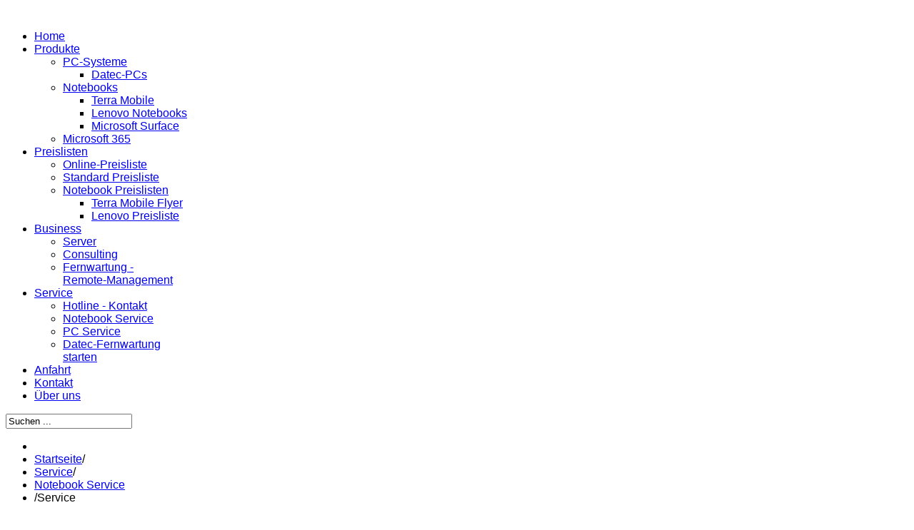

--- FILE ---
content_type: text/html; charset=utf-8
request_url: http://datec-computer.de/index.php/service/notebook-service/29-service
body_size: 43545
content:
<!DOCTYPE html>
<!--[if lt IE 7]>      <html prefix="og: http://ogp.me/ns#" class="no-js lt-ie9 lt-ie8 lt-ie7"  lang="de-de"> <![endif]-->
<!--[if IE 7]>         <html prefix="og: http://ogp.me/ns#" class="no-js lt-ie9 lt-ie8"  lang="de-de"> <![endif]-->
<!--[if IE 8]>         <html prefix="og: http://ogp.me/ns#" class="no-js lt-ie9"  lang="de-de"> <![endif]-->
<!--[if gt IE 8]><!--> <html prefix="og: http://ogp.me/ns#" class="no-js" lang="de-de"> <!--<![endif]-->
    <head>
        <meta http-equiv="X-UA-Compatible" content="IE=edge,chrome=1">
        <base href="http://datec-computer.de/index.php/service/notebook-service/29-service" />
	<meta http-equiv="content-type" content="text/html; charset=utf-8" />
	<meta name="viewport" content="width=device-width, initial-scale=1.0" />
	<meta name="generator" content="Joomla! - Open Source Content Management" />
	<title>Service</title>
	<link href="/index.php/service/notebook-service/29-service?format=feed&amp;type=rss" rel="alternate" type="application/rss+xml" title="RSS 2.0" />
	<link href="/index.php/service/notebook-service/29-service?format=feed&amp;type=atom" rel="alternate" type="application/atom+xml" title="Atom 1.0" />
	<link href="/templates/shaper_radon/favicon.ico" rel="shortcut icon" type="image/vnd.microsoft.icon" />
	<link href="http://datec-computer.de/index.php/component/search/?Itemid=1&amp;id=29&amp;format=opensearch" rel="search" title="Suchen Datec AG" type="application/opensearchdescription+xml" />
	<link href="/index.php?option=com_ajax&plugin=arktypography&format=json" rel="stylesheet" type="text/css" />
	<link href="https://cdnjs.cloudflare.com/ajax/libs/simple-line-icons/2.4.1/css/simple-line-icons.min.css" rel="stylesheet" type="text/css" />
	<link href="/templates/shaper_radon/css/k2.css?v=2.11.20230406" rel="stylesheet" type="text/css" />
	<link href="/templates/shaper_radon/css/bootstrap.min.css" rel="stylesheet" type="text/css" />
	<link href="/templates/shaper_radon/css/bootstrap-responsive.min.css" rel="stylesheet" type="text/css" />
	<link href="/plugins/system/helix/css/font-awesome.css" rel="stylesheet" type="text/css" />
	<link href="//fonts.googleapis.com/css?family=Arial:300,400,500,700,800" rel="stylesheet" type="text/css" />
	<link href="/templates/shaper_radon/css/mobile-menu.css" rel="stylesheet" type="text/css" />
	<link href="/templates/shaper_radon/css/template.css" rel="stylesheet" type="text/css" />
	<link href="/templates/shaper_radon/css/presets/preset1.css" rel="stylesheet" type="text/css" />
	<link href="http://datec-computer.de/media/editors/arkeditor/css/squeezebox.css" rel="stylesheet" type="text/css" />
	<link href="/modules/mod_sp_smart_slider/tmpl/nivo_slider/themes/default/default.css" rel="stylesheet" type="text/css" />
	<link href="/modules/mod_sp_smart_slider/tmpl/nivo_slider/nivo-slider.css" rel="stylesheet" type="text/css" />
	<style type="text/css">
.container{max-width:1170px}body, p{font-family:'Arial';}h1,h2,h3,h4,h5{font-family:'Arial';}
#sp-main-body-wrapper{background: rgba(246, 180, 74, 0) !important; padding: 30px 0 !important; }

	</style>
	<script src="/media/jui/js/jquery.min.js?d69ce8b2a5c7ef8a323f140b8dc2aabc" type="text/javascript"></script>
	<script src="/media/jui/js/jquery-noconflict.js?d69ce8b2a5c7ef8a323f140b8dc2aabc" type="text/javascript"></script>
	<script src="/media/jui/js/jquery-migrate.min.js?d69ce8b2a5c7ef8a323f140b8dc2aabc" type="text/javascript"></script>
	<script src="/media/k2/assets/js/k2.frontend.js?v=2.11.20230406&sitepath=/" type="text/javascript"></script>
	<script src="/media/system/js/caption.js?d69ce8b2a5c7ef8a323f140b8dc2aabc" type="text/javascript"></script>
	<script src="/media/jui/js/bootstrap.min.js?d69ce8b2a5c7ef8a323f140b8dc2aabc" type="text/javascript"></script>
	<script src="/plugins/system/helix/js/jquery-noconflict.js" type="text/javascript"></script>
	<script src="/plugins/system/helix/js/modernizr-2.6.2.min.js" type="text/javascript"></script>
	<script src="/plugins/system/helix/js/helix.core.js" type="text/javascript"></script>
	<script src="/plugins/system/helix/js/menu.js" type="text/javascript"></script>
	<script src="http://datec-computer.de/media/editors/arkeditor/js/jquery.easing.min.js" type="text/javascript"></script>
	<script src="http://datec-computer.de/media/editors/arkeditor/js/squeezebox.js" type="text/javascript"></script>
	<script src="/modules/mod_sp_smart_slider/tmpl/nivo_slider/jquery.nivo.slider.pack.js" type="text/javascript"></script>
	<script src="/templates/shaper_radon/js/main.js" type="text/javascript"></script>
	<script type="text/javascript">
jQuery(window).on('load',  function() {
				new JCaption('img.caption');
			});spnoConflict(function($){

					function mainmenu() {
						$('.sp-menu').spmenu({
							startLevel: 0,
							direction: 'ltr',
							initOffset: {
								x: 0,
								y: 15
							},
							subOffset: {
								x: 0,
								y: 0
							},
							center: 0
						});
			}

			mainmenu();

			$(window).on('resize',function(){
				mainmenu();
			});


			});(function()
				{
					if(typeof jQuery == 'undefined')
						return;
					
					jQuery(function($)
					{
						if($.fn.squeezeBox)
						{
							$( 'a.modal' ).squeezeBox({ parse: 'rel' });
				
							$( 'img.modal' ).each( function( i, el )
							{
								$(el).squeezeBox({
									handler: 'image',
									url: $( el ).attr( 'src' )
								});
							})
						}
						else if(typeof(SqueezeBox) !== 'undefined')
						{
							$( 'img.modal' ).each( function( i, el )
							{
								SqueezeBox.assign( el, 
								{
									handler: 'image',
									url: $( el ).attr( 'src' )
								});
							});
						}
						
						function jModalClose() 
						{
							if(typeof(SqueezeBox) == 'object')
								SqueezeBox.close();
							else
								ARK.squeezeBox.close();
						}
					
					});
				})();
        
        jQuery(document).ready(function($) {
        $('#sp-slider-129').nivoSlider({
        effect: 'fold', // Specify sets like: 'fold,fade,sliceDown'
        slices: 60, // For slice animations
        boxCols: 16, // For box animations
        boxRows: 4, // For box animations
        animSpeed: 30000, // Slide transition speed
        pauseTime: 4000, // How long each slide will show
        startSlide: 0, // Set starting Slide (0 index)
        directionNav: false, // Next & Prev navigation
        controlNav: false, // 1,2,3... navigation
        controlNavThumbs: false, // Use thumbnails for Control Nav
        pauseOnHover: false, // Stop animation while hovering
        manualAdvance: false, // Force manual transitions
        prevText: 'Prev', // Prev directionNav text
        nextText: 'Next', // Next directionNav text
        randomStart: true, // Start on a random slide
        });
        });

        
	</script>

            
</head>
    <body  class="category subpage  ltr preset1 menu-notebook-service responsive bg hfeed clearfix">
		<div class="body-innerwrapper">
        <!--[if lt IE 8]>
        <div class="chromeframe alert alert-danger" style="text-align:center">You are using an <strong>outdated</strong> browser. Please <a target="_blank" href="http://browsehappy.com/">upgrade your browser</a> or <a target="_blank" href="http://www.google.com/chromeframe/?redirect=true">activate Google Chrome Frame</a> to improve your experience.</div>
        <![endif]-->
        <header id="sp-header-wrapper" 
                class=" "><div class="row-fluid" id="header">
<div id="sp-logo" class="span3"><div class="logo-wrapper"><a href="/"><img alt="" class="image-logo" src="/images/Datec-Logo.png" /></a></div></div>

<div id="sp-menu" class="span9">	


			<div id="sp-main-menu" class="visible-desktop">
				<ul class="sp-menu level-0"><li class="menu-item first"><a href="http://datec-computer.de/" class="menu-item first" ><span class="menu"><span class="menu-title">Home</span></span></a></li><li class="menu-item parent "><a href="#" class="menu-item parent " ><span class="menu"><span class="menu-title">Produkte</span></span></a><div class="sp-submenu"><div class="sp-submenu-wrap"><div class="sp-submenu-inner clearfix" style="width: 200px;"><div class="megacol col1 first" style="width: 200px;"><ul class="sp-menu level-1"><li class="menu-item first parent "><a href="#" class="menu-item first parent " ><span class="menu"><span class="menu-title">PC-Systeme</span></span></a><div class="sp-submenu"><div class="sp-submenu-wrap"><div class="sp-submenu-inner clearfix" style="width: 200px;"><div class="megacol col1 first" style="width: 200px;"><ul class="sp-menu level-2"><li class="menu-item first"><a href="/index.php/produkte/pc-systeme/datec-pcs" class="menu-item first" ><span class="menu"><span class="menu-title">Datec-PCs</span></span></a></li></ul></div></div></div></div></li><li class="menu-item parent "><a href="#" class="menu-item parent " ><span class="menu"><span class="menu-title">Notebooks</span></span></a><div class="sp-submenu"><div class="sp-submenu-wrap"><div class="sp-submenu-inner clearfix" style="width: 200px;"><div class="megacol col1 first" style="width: 200px;"><ul class="sp-menu level-2"><li class="menu-item first"><a href="/index.php/produkte/2016-04-15-13-59-08/terra-mobile" class="menu-item first" ><span class="menu"><span class="menu-title">Terra Mobile</span></span></a></li><li class="menu-item"><a href="/index.php/produkte/2016-04-15-13-59-08/lenovo-notebooks" class="menu-item" ><span class="menu"><span class="menu-title">Lenovo Notebooks</span></span></a></li><li class="menu-item last"><a href="/index.php/produkte/2016-04-15-13-59-08/microsoft-surface" class="menu-item last" ><span class="menu"><span class="menu-title">Microsoft Surface</span></span></a></li></ul></div></div></div></div></li><li class="menu-item last"><a href="/index.php/produkte/microsoft-365" class="menu-item last" ><span class="menu"><span class="menu-title">Microsoft 365</span></span></a></li></ul></div></div></div></div></li><li class="menu-item parent "><a href="#" class="menu-item parent " ><span class="menu"><span class="menu-title">Preislisten</span></span></a><div class="sp-submenu"><div class="sp-submenu-wrap"><div class="sp-submenu-inner clearfix" style="width: 200px;"><div class="megacol col1 first" style="width: 200px;"><ul class="sp-menu level-1"><li class="menu-item first"><a href="/index.php/preislisten/onlinepreisliste" class="menu-item first" ><span class="menu"><span class="menu-title">Online-Preisliste</span></span></a></li><li class="menu-item"><a href="/images/pdf/preislisten/artikel.pdf" target="_blank" class="menu-item" ><span class="menu"><span class="menu-title">Standard Preisliste</span></span></a></li><li class="menu-item last parent "><a href="#" class="menu-item last parent " ><span class="menu"><span class="menu-title">Notebook Preislisten</span></span></a><div class="sp-submenu"><div class="sp-submenu-wrap"><div class="sp-submenu-inner clearfix" style="width: 200px;"><div class="megacol col1 first" style="width: 200px;"><ul class="sp-menu level-2"><li class="menu-item first"><a href="/images/pdf/preislisten/Terra Mobile 1516U-1610R.pdf" target="_blank" class="menu-item first" ><span class="menu"><span class="menu-title">Terra Mobile Flyer</span></span></a></li><li class="menu-item last"><a href="/images/pdf/preislisten/Notebooks_Lenovo.pdf" target="_blank" class="menu-item last" ><span class="menu"><span class="menu-title">Lenovo Preisliste</span></span></a></li></ul></div></div></div></div></li></ul></div></div></div></div></li><li class="menu-item parent "><a href="#" class="menu-item parent " ><span class="menu"><span class="menu-title">Business</span></span></a><div class="sp-submenu"><div class="sp-submenu-wrap"><div class="sp-submenu-inner clearfix" style="width: 200px;"><div class="megacol col1 first" style="width: 200px;"><ul class="sp-menu level-1"><li class="menu-item first"><a href="/index.php/business/server" class="menu-item first" ><span class="menu"><span class="menu-title">Server</span></span></a></li><li class="menu-item"><a href="/index.php/business/consulting" class="menu-item" ><span class="menu"><span class="menu-title">Consulting</span></span></a></li><li class="menu-item last"><a href="/index.php/business/fernwartung-remote-management" class="menu-item last" ><span class="menu"><span class="menu-title">Fernwartung - Remote-Management</span></span></a></li></ul></div></div></div></div></li><li class="menu-item active parent "><a href="#" class="menu-item active parent " ><span class="menu"><span class="menu-title">Service</span></span></a><div class="sp-submenu"><div class="sp-submenu-wrap"><div class="sp-submenu-inner clearfix" style="width: 200px;"><div class="megacol col1 first" style="width: 200px;"><ul class="sp-menu level-1"><li class="menu-item first"><a href="/index.php/service/hotline-kontakt" class="menu-item first" ><span class="menu"><span class="menu-title">Hotline - Kontakt</span></span></a></li><li class="menu-item active"><a href="/index.php/service/notebook-service" class="menu-item active" ><span class="menu"><span class="menu-title">Notebook Service</span></span></a></li><li class="menu-item"><a href="/index.php/service/pc-service" class="menu-item" ><span class="menu"><span class="menu-title">PC Service</span></span></a></li><li class="menu-item last"><a href="https://startcontrol.com/Datec" target="_blank" class="menu-item last" ><span class="menu"><span class="menu-title">Datec-Fernwartung starten</span></span></a></li></ul></div></div></div></div></li><li class="menu-item"><a href="/index.php/anfahrt" class="menu-item" ><span class="menu"><span class="menu-title">Anfahrt</span></span></a></li><li class="menu-item"><a href="/index.php/kontakt" class="menu-item" ><span class="menu"><span class="menu-title">Kontakt</span></span></a></li><li class="menu-item last"><a href="/index.php/ueber-uns" class="menu-item last" ><span class="menu"><span class="menu-title">Über uns</span></span></a></li></ul>        
			</div>  				
			</div>
</div></header><section id="sp-search-wrapper" 
                class=" "><div class="row-fluid" id="search">
<div id="sp-search" class="span12"><form action="/index.php/service/notebook-service" method="post">
	<div class="searchradon_search">
		<div class="search_wrapper"><div class="radon_search_input span9"><input name="searchword" id="mod-search-searchword" maxlength="200"  class="inputboxradon_search" type="text" size="20" value="Suchen ..."  onblur="if (this.value=='') this.value='Suchen ...';" onfocus="if (this.value=='Suchen ...') this.value='';" /></div><div class="icon-remove-wrapper span3"><i id="search_close" class="icon-remove"></i></div></div>	<input type="hidden" name="task" value="search" />
	<input type="hidden" name="option" value="com_search" />
	<input type="hidden" name="Itemid" value="1" />
	</div>
</form>

</div>
</div></section><section id="sp-subheader-wrapper" 
                class=" "><div class="container"><div class="row-fluid" id="subheader">
<div id="sp-breadcrumb" class="span12">
<ul class="breadcrumb ">
<li class="active"><span class="divider"><i class="icon-map-marker hasTooltip" title="Aktuelle Seite: "></i></span></li><li><a href="/index.php" class="pathway">Startseite</a><span class="divider">/</span></li><li><a href="#" class="pathway">Service</a><span class="divider">/</span></li><li><a href="/index.php/service/notebook-service" class="pathway">Notebook Service</a></li><li><span class="divider">/</span><span>Service</span></li></ul>
</div>
</div></div></section><section id="sp-main-body-wrapper" 
                class=" "><div class="container"><div class="row-fluid" id="main-body">
<div id="sp-component-area" class="span12"><section id="sp-component-wrapper"><div id="sp-component"><div id="system-message-container">
	</div>
<div class="blog" itemscope itemtype="https://schema.org/Blog">
	
		
	
	
	
				<div class="items-leading clearfix">
							<div class="leading-0"
					itemprop="blogPost" itemscope itemtype="https://schema.org/BlogPosting">
					

	
<div class="icons">
	
					<div class="btn-group pull-right">
				<button class="btn dropdown-toggle" type="button" id="dropdownMenuButton-84" aria-label="Benutzerwerkzeuge"
				data-toggle="dropdown" aria-haspopup="true" aria-expanded="false">
					<span class="icon-cog" aria-hidden="true"></span>
					<span class="caret" aria-hidden="true"></span>
				</button>
								<ul class="dropdown-menu" aria-labelledby="dropdownMenuButton-84">
											<li class="print-icon"> <a href="/index.php/service/pc-service?tmpl=component&amp;print=1" title="Eintrag ausdrucken < PC-Service >" onclick="window.open(this.href,'win2','status=no,toolbar=no,scrollbars=yes,titlebar=no,menubar=no,resizable=yes,width=640,height=480,directories=no,location=no'); return false;" rel="nofollow">	Drucken</a> </li>
																<li class="email-icon"> <a href="/index.php/component/mailto/?tmpl=component&amp;template=shaper_radon&amp;link=a77c167ac561ae5d2d1b76384cee9c6ae4d4d477" title="Link einem Freund via E-Mail senden" onclick="window.open(this.href,'win2','width=400,height=450,menubar=yes,resizable=yes'); return false;" rel="nofollow">	E-Mail</a> </li>
														</ul>
			</div>
		
	</div>


			<dl class="article-info muted">

		
			<dt class="article-info-term">
									Details							</dt>

			
			
										<dd class="category-name">
																		Kategorie: <a href="/index.php/service/notebook-service/29-service" itemprop="genre">Service</a>							</dd>			
			
			
		
					
			
						</dl>


		

<p style="text-align: center;"><img alt="" height="81" src="/images/stories/Datec%20Logo%20ProfessionalBusiness%20grau.jpg" width="300" /></p>

<p>&nbsp;</p>

<table align="center" border="0" cellpadding="5" cellspacing="1">
	<tbody>
		<tr>
			<td style="vertical-align: top; width: 55%;">
			<p>Wir helfen Ihnen rund um Ihren PC.</p>

			<ul>
				<li>Speicheraufr&uuml;stung</li>
				<li>Festplattenaufr&uuml;stung</li>
				<li>Umbau auf SSD</li>
				<li>Virenentfernung</li>
				<li>Windows Updates</li>
				<li>BIOS Updates</li>
				<li>Backup</li>
				<li>Reinigung</li>
				<li>Austausch von
				<ul>
					<li>Netzteil</li>
					<li>Mainboard</li>
					<li>CPU</li>
					<li>Festplatte / SSD / Speicher</li>
					<li>Laufwerken</li>
					<li>L&uuml;fter</li>
					<li>Grafikkarte</li>
				</ul>
				</li>
				<li>Kostenvoranschlag</li>
				<li>Fehleranalyse</li>
			</ul>
			</td>
			<td style="vertical-align: middle; width: 41%;"><img alt="" height="233" src="/images/stories/Rechnerservice4.jpg" width="300" /></td>
		</tr>
	</tbody>
</table>

<p>&nbsp;</p>

<table align="center" border="1" cellpadding="1" cellspacing="1">
	<tbody>
		<tr>
			<td>
			<h3 style="text-align: center;">Unsere <img align="absBottom" alt="" border="0" height="39" src="https://www.datec.de/images/stories/terra-logo%20185px%281%29.jpg" width="133" /> Business PCs sind inklusive</h3>

			<h3 style="text-align: center;">36 Monate Vor-Ort Service und <a href="/index.php/service/notebook-service/29-service/98-terra-medieneinbehalt" title="">Medieneinbehalt!&nbsp;</a></h3>
			</td>
			<td><a href="/index.php/service/notebook-service/29-service/98-terra-medieneinbehalt" title=""><img alt="" height="91" src="/images/Terra_Medieneinbehalt_exklusiv.jpg" width="100" /></a></td>
		</tr>
	</tbody>
</table>

<h3 style="text-align: center;">&nbsp;</h3>

<div style="text-align: center;">Ihre Ansprechparter unter 0241 - 88960-70 oder <span id="cloak62b22d5a4ffd0279b6cb7ea6a04d5bf3">Diese E-Mail-Adresse ist vor Spambots geschützt! Zur Anzeige muss JavaScript eingeschaltet sein!</span><script type='text/javascript'>
				document.getElementById('cloak62b22d5a4ffd0279b6cb7ea6a04d5bf3').innerHTML = '';
				var prefix = '&#109;a' + 'i&#108;' + '&#116;o';
				var path = 'hr' + 'ef' + '=';
				var addy62b22d5a4ffd0279b6cb7ea6a04d5bf3 = 's&#117;pp&#111;rt' + '&#64;';
				addy62b22d5a4ffd0279b6cb7ea6a04d5bf3 = addy62b22d5a4ffd0279b6cb7ea6a04d5bf3 + 'd&#97;t&#101;c' + '&#46;' + 'd&#101;';
				var addy_text62b22d5a4ffd0279b6cb7ea6a04d5bf3 = 's&#117;pp&#111;rt' + '&#64;' + 'd&#97;t&#101;c' + '&#46;' + 'd&#101;';document.getElementById('cloak62b22d5a4ffd0279b6cb7ea6a04d5bf3').innerHTML += '<a ' + path + '\'' + prefix + ':' + addy62b22d5a4ffd0279b6cb7ea6a04d5bf3 + '\'>'+addy_text62b22d5a4ffd0279b6cb7ea6a04d5bf3+'<\/a>';
		</script>:<br />
&nbsp;</div>

<table align="center" border="0" cellpadding="2" cellspacing="1" height="84" width="421">
	<tbody>
		<tr>
			<td style="width: 34%;">Volker Spinnraths&nbsp;&nbsp;</td>
			<td style="width: 62%;"><span id="cloak945d3d07cc7072661bae50c2f0addb6d">Diese E-Mail-Adresse ist vor Spambots geschützt! Zur Anzeige muss JavaScript eingeschaltet sein!</span><script type='text/javascript'>
				document.getElementById('cloak945d3d07cc7072661bae50c2f0addb6d').innerHTML = '';
				var prefix = '&#109;a' + 'i&#108;' + '&#116;o';
				var path = 'hr' + 'ef' + '=';
				var addy945d3d07cc7072661bae50c2f0addb6d = 'v&#111;lk&#101;r.sp&#105;nnr&#97;ths' + '&#64;';
				addy945d3d07cc7072661bae50c2f0addb6d = addy945d3d07cc7072661bae50c2f0addb6d + 'd&#97;t&#101;c' + '&#46;' + 'd&#101;';
				var addy_text945d3d07cc7072661bae50c2f0addb6d = '&nbsp;&nbsp; v&#111;lk&#101;r.sp&#105;nnr&#97;ths@d&#97;t&#101;c.d&#101;';document.getElementById('cloak945d3d07cc7072661bae50c2f0addb6d').innerHTML += '<a ' + path + '\'' + prefix + ':' + addy945d3d07cc7072661bae50c2f0addb6d + '\' title="">'+addy_text945d3d07cc7072661bae50c2f0addb6d+'<\/a>';
		</script></td>
		</tr>
		<tr>
			<td style="width: 34%;">Andreas Pohl</td>
			<td style="width: 63%;"><span id="cloak98446a33127f48d38f6e40a32da2500b">Diese E-Mail-Adresse ist vor Spambots geschützt! Zur Anzeige muss JavaScript eingeschaltet sein!</span><script type='text/javascript'>
				document.getElementById('cloak98446a33127f48d38f6e40a32da2500b').innerHTML = '';
				var prefix = '&#109;a' + 'i&#108;' + '&#116;o';
				var path = 'hr' + 'ef' + '=';
				var addy98446a33127f48d38f6e40a32da2500b = '&#97;ndr&#101;&#97;s.p&#111;hl' + '&#64;';
				addy98446a33127f48d38f6e40a32da2500b = addy98446a33127f48d38f6e40a32da2500b + 'd&#97;t&#101;c' + '&#46;' + 'd&#101;';
				var addy_text98446a33127f48d38f6e40a32da2500b = '&nbsp;&nbsp; &#97;ndr&#101;&#97;s.p&#111;hl@d&#97;t&#101;c.d&#101;';document.getElementById('cloak98446a33127f48d38f6e40a32da2500b').innerHTML += '<a ' + path + '\'' + prefix + ':' + addy98446a33127f48d38f6e40a32da2500b + '\' title="">'+addy_text98446a33127f48d38f6e40a32da2500b+'<\/a>';
		</script></td>
		</tr>
	</tbody>
</table>




				</div>
									</div><!-- end items-leading -->
	
	
																	<div class="items-row cols-2 row-0 row-fluid clearfix">
						<div class="span6">
				<div class="item column-1"
					itemprop="blogPost" itemscope itemtype="https://schema.org/BlogPosting">
					

	
<div class="icons">
	
					<div class="btn-group pull-right">
				<button class="btn dropdown-toggle" type="button" id="dropdownMenuButton-98" aria-label="Benutzerwerkzeuge"
				data-toggle="dropdown" aria-haspopup="true" aria-expanded="false">
					<span class="icon-cog" aria-hidden="true"></span>
					<span class="caret" aria-hidden="true"></span>
				</button>
								<ul class="dropdown-menu" aria-labelledby="dropdownMenuButton-98">
											<li class="print-icon"> <a href="/index.php/service/notebook-service/29-service/98-terra-medieneinbehalt?tmpl=component&amp;print=1" title="Eintrag ausdrucken < Terra Medieneinbehalt >" onclick="window.open(this.href,'win2','status=no,toolbar=no,scrollbars=yes,titlebar=no,menubar=no,resizable=yes,width=640,height=480,directories=no,location=no'); return false;" rel="nofollow">	Drucken</a> </li>
																<li class="email-icon"> <a href="/index.php/component/mailto/?tmpl=component&amp;template=shaper_radon&amp;link=26ca91690649422cbbf2deb315c43749a6446578" title="Link einem Freund via E-Mail senden" onclick="window.open(this.href,'win2','width=400,height=450,menubar=yes,resizable=yes'); return false;" rel="nofollow">	E-Mail</a> </li>
														</ul>
			</div>
		
	</div>


			<dl class="article-info muted">

		
			<dt class="article-info-term">
									Details							</dt>

			
			
										<dd class="category-name">
																		Kategorie: <a href="/index.php/service/notebook-service/29-service" itemprop="genre">Service</a>							</dd>			
			
			
		
					
			
						</dl>


		

<p style="text-align: center;"><img alt="" height="81" src="/images/stories/Datec%20Logo%20ProfessionalBusiness%20grau.jpg" width="300" /></p>

<p style="text-align: center;"><strong>Bei uns erhalten Sie die Terra Business PCs mit einer 36 Monate Vor-Ort Garantie.</strong></p>

<p><strong>Kostenlos inbegriffen ist darin der TERRA Medieneinbehalt.&nbsp;&nbsp;&nbsp;&nbsp;&nbsp;&nbsp;&nbsp;&nbsp; </strong><img alt="" height="129" src="/images/Terra_Medieneinbehalt.jpg" width="150" /></p>

<p style="text-align: justify;"><strong>TERRA Medieneinbehalt ist eine besondere Serviceleistung zum Datenschutz:</strong> Sollte Ihre Festplatte oder SSD einmal im Rahmen des TERRA Vor-Ort-Service getauscht werden müssen, ist die alte defekte Festplatte oder SSD vielleicht eine Gefahr für Ihren Datenschutz. Mit dem TERRA Medieneinbehalt können Sie diese Gefahr sicher ausschalten. Als TERRA Servicepartner werden wir die alte Festplatte oder SSD unbrauchbar machen und Ihnen dann den alten Datenträger übergeben. Sie müssen lediglich den Erhalt bestätigen.</p>

<p style="text-align: justify;">Es entstehen keine Kosten. Die Festplatte oder SSD verlässt Ihr Haus nicht. Diese Leistung ist angesichts der aktuellen Datenschutzanforderungen alternativlos. Danach liegt es an Ihnen, ob Sie weitere Schritte unternehmen wollen, wenn Ihnen das noch nicht weit genug geht. Hier gibt es viele Angebote bis hin zum Schreddern zu millimetergroßen Körnchen.</p>

<p style="text-align: justify;">&nbsp;</p>

<div style="text-align: center;">Ihre Ansprechparter unter 0241 - 88960-70 oder <span id="cloakf7867e352421c59fc71c58a6c0edce0b">Diese E-Mail-Adresse ist vor Spambots geschützt! Zur Anzeige muss JavaScript eingeschaltet sein!</span><script type='text/javascript'>
				document.getElementById('cloakf7867e352421c59fc71c58a6c0edce0b').innerHTML = '';
				var prefix = '&#109;a' + 'i&#108;' + '&#116;o';
				var path = 'hr' + 'ef' + '=';
				var addyf7867e352421c59fc71c58a6c0edce0b = 's&#117;pp&#111;rt' + '&#64;';
				addyf7867e352421c59fc71c58a6c0edce0b = addyf7867e352421c59fc71c58a6c0edce0b + 'd&#97;t&#101;c' + '&#46;' + 'd&#101;';
				var addy_textf7867e352421c59fc71c58a6c0edce0b = 's&#117;pp&#111;rt' + '&#64;' + 'd&#97;t&#101;c' + '&#46;' + 'd&#101;';document.getElementById('cloakf7867e352421c59fc71c58a6c0edce0b').innerHTML += '<a ' + path + '\'' + prefix + ':' + addyf7867e352421c59fc71c58a6c0edce0b + '\'>'+addy_textf7867e352421c59fc71c58a6c0edce0b+'<\/a>';
		</script>:<br />
&nbsp;</div>

<div style="text-align: center;">Volker Spinnraths</div>

<div style="text-align: center;">Andreas Pohl</div>




				</div>
				<!-- end item -->
							</div><!-- end span -->
														<div class="span6">
				<div class="item column-2"
					itemprop="blogPost" itemscope itemtype="https://schema.org/BlogPosting">
					

	
<div class="icons">
	
					<div class="btn-group pull-right">
				<button class="btn dropdown-toggle" type="button" id="dropdownMenuButton-83" aria-label="Benutzerwerkzeuge"
				data-toggle="dropdown" aria-haspopup="true" aria-expanded="false">
					<span class="icon-cog" aria-hidden="true"></span>
					<span class="caret" aria-hidden="true"></span>
				</button>
								<ul class="dropdown-menu" aria-labelledby="dropdownMenuButton-83">
											<li class="print-icon"> <a href="/index.php/service/notebook-service?tmpl=component&amp;print=1" title="Eintrag ausdrucken < Notebook-Service >" onclick="window.open(this.href,'win2','status=no,toolbar=no,scrollbars=yes,titlebar=no,menubar=no,resizable=yes,width=640,height=480,directories=no,location=no'); return false;" rel="nofollow">	Drucken</a> </li>
																<li class="email-icon"> <a href="/index.php/component/mailto/?tmpl=component&amp;template=shaper_radon&amp;link=e516684a8b393aefe66093443762d4fa3c7cd6ed" title="Link einem Freund via E-Mail senden" onclick="window.open(this.href,'win2','width=400,height=450,menubar=yes,resizable=yes'); return false;" rel="nofollow">	E-Mail</a> </li>
														</ul>
			</div>
		
	</div>


			<dl class="article-info muted">

		
			<dt class="article-info-term">
									Details							</dt>

			
			
										<dd class="category-name">
																		Kategorie: <a href="/index.php/service/notebook-service/29-service" itemprop="genre">Service</a>							</dd>			
			
			
		
					
			
						</dl>


		

<p style="text-align: center;"><img alt="" height="81" src="/images/stories/Datec%20Logo%20ProfessionalBusiness%20grau.jpg" width="300" /></p>

<p>&nbsp;</p>

<table align="center" border="0" cellpadding="5" cellspacing="1">
	<tbody>
		<tr>
			<td style="vertical-align: top; width: 52%;">
			<p>Wir helfen Ihnen rund um Ihr Notebook aller g&auml;ngigen Markenhersteller.</p>

			<ul>
				<li>Speicheraufr&uuml;stung</li>
				<li>Festplattenaufr&uuml;stung</li>
				<li>Umbau auf SSD</li>
				<li>Virenentfernung</li>
				<li>Windows Updates</li>
				<li>Backup</li>
				<li>Akkutausch</li>
				<li>Austausch von
				<ul>
					<li>Tastatur</li>
					<li>Display</li>
					<li>Festplatte / SSD / Speicher</li>
					<li>Anschlu&szlig;buchsen</li>
					<li>L&uuml;fter</li>
				</ul>
				</li>
				<li>Kostenvoranschlag</li>
				<li>Fehleranalyse</li>
			</ul>
			</td>
			<td style="vertical-align: middle; width: 46%;"><img alt="" height="312" src="/images/stories/Notebookservice5.jpg" width="400" /></td>
		</tr>
	</tbody>
</table>

<p>&nbsp;</p>

<div style="text-align: center;">Ihre Ansprechparter unter 0241 - 88960-70 oder <span id="cloak07bc49633ef59cb9b0f6636606a1c657">Diese E-Mail-Adresse ist vor Spambots geschützt! Zur Anzeige muss JavaScript eingeschaltet sein!</span><script type='text/javascript'>
				document.getElementById('cloak07bc49633ef59cb9b0f6636606a1c657').innerHTML = '';
				var prefix = '&#109;a' + 'i&#108;' + '&#116;o';
				var path = 'hr' + 'ef' + '=';
				var addy07bc49633ef59cb9b0f6636606a1c657 = 's&#117;pp&#111;rt' + '&#64;';
				addy07bc49633ef59cb9b0f6636606a1c657 = addy07bc49633ef59cb9b0f6636606a1c657 + 'd&#97;t&#101;c' + '&#46;' + 'd&#101;';
				var addy_text07bc49633ef59cb9b0f6636606a1c657 = 's&#117;pp&#111;rt' + '&#64;' + 'd&#97;t&#101;c' + '&#46;' + 'd&#101;';document.getElementById('cloak07bc49633ef59cb9b0f6636606a1c657').innerHTML += '<a ' + path + '\'' + prefix + ':' + addy07bc49633ef59cb9b0f6636606a1c657 + '\'>'+addy_text07bc49633ef59cb9b0f6636606a1c657+'<\/a>';
		</script>:<br />
&nbsp;</div>

<table align="center" border="0" cellpadding="2" cellspacing="1" height="84" width="421">
	<tbody>
		<tr>
			<td style="width: 34%;">Volker Spinnraths&nbsp;&nbsp;</td>
			<td style="width: 62%;"><span id="cloakabd47d4d213905dfd4d45a2851e7ed03">Diese E-Mail-Adresse ist vor Spambots geschützt! Zur Anzeige muss JavaScript eingeschaltet sein!</span><script type='text/javascript'>
				document.getElementById('cloakabd47d4d213905dfd4d45a2851e7ed03').innerHTML = '';
				var prefix = '&#109;a' + 'i&#108;' + '&#116;o';
				var path = 'hr' + 'ef' + '=';
				var addyabd47d4d213905dfd4d45a2851e7ed03 = 'v&#111;lk&#101;r.sp&#105;nnr&#97;ths' + '&#64;';
				addyabd47d4d213905dfd4d45a2851e7ed03 = addyabd47d4d213905dfd4d45a2851e7ed03 + 'd&#97;t&#101;c' + '&#46;' + 'd&#101;';
				var addy_textabd47d4d213905dfd4d45a2851e7ed03 = '&nbsp;&nbsp; v&#111;lk&#101;r.sp&#105;nnr&#97;ths@d&#97;t&#101;c.d&#101;';document.getElementById('cloakabd47d4d213905dfd4d45a2851e7ed03').innerHTML += '<a ' + path + '\'' + prefix + ':' + addyabd47d4d213905dfd4d45a2851e7ed03 + '\' title="">'+addy_textabd47d4d213905dfd4d45a2851e7ed03+'<\/a>';
		</script></td>
		</tr>
		<tr>
			<td style="width: 34%;">Andreas Pohl</td>
			<td style="width: 63%;"><span id="cloakb282daff0501498ebbf0769307a2eaa3">Diese E-Mail-Adresse ist vor Spambots geschützt! Zur Anzeige muss JavaScript eingeschaltet sein!</span><script type='text/javascript'>
				document.getElementById('cloakb282daff0501498ebbf0769307a2eaa3').innerHTML = '';
				var prefix = '&#109;a' + 'i&#108;' + '&#116;o';
				var path = 'hr' + 'ef' + '=';
				var addyb282daff0501498ebbf0769307a2eaa3 = '&#97;ndr&#101;&#97;s.p&#111;hl' + '&#64;';
				addyb282daff0501498ebbf0769307a2eaa3 = addyb282daff0501498ebbf0769307a2eaa3 + 'd&#97;t&#101;c' + '&#46;' + 'd&#101;';
				var addy_textb282daff0501498ebbf0769307a2eaa3 = '&nbsp;&nbsp; &#97;ndr&#101;&#97;s.p&#111;hl@d&#97;t&#101;c.d&#101;';document.getElementById('cloakb282daff0501498ebbf0769307a2eaa3').innerHTML += '<a ' + path + '\'' + prefix + ':' + addyb282daff0501498ebbf0769307a2eaa3 + '\' title="">'+addy_textb282daff0501498ebbf0769307a2eaa3+'<\/a>';
		</script></td>
		</tr>
	</tbody>
</table>




				</div>
				<!-- end item -->
							</div><!-- end span -->
							</div><!-- end row -->
						
	
		</div>
</div></section></div>
</div></div></section><section id="sp-testimonial-wrapper" 
                class=" "><div class="row-fluid" id="testimonial">
<div id="sp-testimonial" class="span12">
<div class="radon_testimonial  slider-wrapper theme-default">
    <div id="sp-slider-129" class="nivoSlider">
                        <img src="http://datec-computer.de/images/Partner1.1.png" data-thumb="http://datec-computer.de/" alt="" title="#sp-smart-caption-0" />
                                            <img src="http://datec-computer.de/images/Partner2.1.png" data-thumb="http://datec-computer.de/" alt="" title="#sp-smart-caption-1" />
                                            <img src="http://datec-computer.de/images/partner3.1.png" data-thumb="http://datec-computer.de/" alt="" title="#sp-smart-caption-2" />
                                            <img src="http://datec-computer.de/images/Partner4.1.png" data-thumb="http://datec-computer.de/" alt="" title="#sp-smart-caption-3" />
                                            <img src="http://datec-computer.de/images/Partner5.1.png" data-thumb="http://datec-computer.de/" alt="" title="#sp-smart-caption-4" />
                                            <img src="http://datec-computer.de/images/Partner6.1.png" data-thumb="http://datec-computer.de/" alt="" title="#sp-smart-caption-5" />
                                            <img src="http://datec-computer.de/images/Partner7.1.png" data-thumb="http://datec-computer.de/" alt="" title="#sp-smart-caption-6" />
                                            <img src="http://datec-computer.de/images/Partner8.1.png" data-thumb="http://datec-computer.de/" alt="" title="#sp-smart-caption-7" />
                                            <img src="http://datec-computer.de/images/Partner101.png" data-thumb="http://datec-computer.de/" alt="" title="#sp-smart-caption-8" />
                                </div>
</div>
    <div id="sp-smart-caption-0" class="nivo-html-caption">
        <div class="nivo-introtext"></div>    </div>
        <div id="sp-smart-caption-1" class="nivo-html-caption">
        <div class="nivo-introtext"></div>    </div>
        <div id="sp-smart-caption-2" class="nivo-html-caption">
        <div class="nivo-introtext"></div>    </div>
        <div id="sp-smart-caption-3" class="nivo-html-caption">
        <div class="nivo-introtext"></div>    </div>
        <div id="sp-smart-caption-4" class="nivo-html-caption">
        <div class="nivo-introtext"></div>    </div>
        <div id="sp-smart-caption-5" class="nivo-html-caption">
        <div class="nivo-introtext"></div>    </div>
        <div id="sp-smart-caption-6" class="nivo-html-caption">
        <div class="nivo-introtext"></div>    </div>
        <div id="sp-smart-caption-7" class="nivo-html-caption">
        <div class="nivo-introtext"></div>    </div>
        <div id="sp-smart-caption-8" class="nivo-html-caption">
        <div class="nivo-introtext"></div>    </div>
    </div>
</div></section><footer id="sp-footer-wrapper" 
                class=" "><div class="container"><div class="row-fluid" id="footer">
<div id="sp-footer1" class="span6"><span class="copyright">© Copyright  Datec AG  2026.</span><span class="designed-by">&nbsp;Designed by {Denona´s-Art} </span> <a href="http://www.joomshaper.com" title="joomshaper.com"></a></div>

<div id="sp-footer2" class="span6"><ul class="nav ">
<li class="item-278"><a href="/index.php/impressum" >Impressum</a></li><li class="item-279"><a href="/index.php/agb-s" >AGB´s</a></li><li class="item-323"><a href="/index.php/datenschtzerklaerung" >Datenschutzerklärung</a></li></ul>
<a class="sp-totop" href="javascript:;" title="Goto Top" rel="nofollow"><small>Goto Top </small><i class="icon-caret-up"></i></a></div>
</div></div></footer>	

		<a class="hidden-desktop btn btn-inverse sp-main-menu-toggler" href="#" data-toggle="collapse" data-target=".nav-collapse">
			<i class="icon-align-justify"></i>
		</a>

		<div class="hidden-desktop sp-mobile-menu nav-collapse collapse">
			<ul class=""><li class="menu-item first"><a href="http://datec-computer.de/" class="menu-item first" ><span class="menu"><span class="menu-title">Home</span></span></a></li><li class="menu-item parent"><a href="#" class="menu-item parent" ><span class="menu"><span class="menu-title">Produkte</span></span></a><span class="sp-menu-toggler collapsed" data-toggle="collapse" data-target=".collapse-269"><i class="icon-angle-right"></i><i class="icon-angle-down"></i></span><ul class="collapse collapse-269"><li class="menu-item first parent"><a href="#" class="menu-item first parent" ><span class="menu"><span class="menu-title">PC-Systeme</span></span></a><span class="sp-menu-toggler collapsed" data-toggle="collapse" data-target=".collapse-270"><i class="icon-angle-right"></i><i class="icon-angle-down"></i></span><ul class="collapse collapse-270"><li class="menu-item first"><a href="/index.php/produkte/pc-systeme/datec-pcs" class="menu-item first" ><span class="menu"><span class="menu-title">Datec-PCs</span></span></a></li></ul></li><li class="menu-item parent"><a href="#" class="menu-item parent" ><span class="menu"><span class="menu-title">Notebooks</span></span></a><span class="sp-menu-toggler collapsed" data-toggle="collapse" data-target=".collapse-272"><i class="icon-angle-right"></i><i class="icon-angle-down"></i></span><ul class="collapse collapse-272"><li class="menu-item first"><a href="/index.php/produkte/2016-04-15-13-59-08/terra-mobile" class="menu-item first" ><span class="menu"><span class="menu-title">Terra Mobile</span></span></a></li><li class="menu-item"><a href="/index.php/produkte/2016-04-15-13-59-08/lenovo-notebooks" class="menu-item" ><span class="menu"><span class="menu-title">Lenovo Notebooks</span></span></a></li><li class="menu-item last"><a href="/index.php/produkte/2016-04-15-13-59-08/microsoft-surface" class="menu-item last" ><span class="menu"><span class="menu-title">Microsoft Surface</span></span></a></li></ul></li><li class="menu-item last"><a href="/index.php/produkte/microsoft-365" class="menu-item last" ><span class="menu"><span class="menu-title">Microsoft 365</span></span></a></li></ul></li><li class="menu-item parent"><a href="#" class="menu-item parent" ><span class="menu"><span class="menu-title">Preislisten</span></span></a><span class="sp-menu-toggler collapsed" data-toggle="collapse" data-target=".collapse-263"><i class="icon-angle-right"></i><i class="icon-angle-down"></i></span><ul class="collapse collapse-263"><li class="menu-item first"><a href="/index.php/preislisten/onlinepreisliste" class="menu-item first" ><span class="menu"><span class="menu-title">Online-Preisliste</span></span></a></li><li class="menu-item"><a href="/images/pdf/preislisten/artikel.pdf" target="_blank" class="menu-item" ><span class="menu"><span class="menu-title">Standard Preisliste</span></span></a></li><li class="menu-item last parent"><a href="#" class="menu-item last parent" ><span class="menu"><span class="menu-title">Notebook Preislisten</span></span></a><span class="sp-menu-toggler collapsed" data-toggle="collapse" data-target=".collapse-266"><i class="icon-angle-right"></i><i class="icon-angle-down"></i></span><ul class="collapse collapse-266"><li class="menu-item first"><a href="/images/pdf/preislisten/Terra Mobile 1516U-1610R.pdf" target="_blank" class="menu-item first" ><span class="menu"><span class="menu-title">Terra Mobile Flyer</span></span></a></li><li class="menu-item last"><a href="/images/pdf/preislisten/Notebooks_Lenovo.pdf" target="_blank" class="menu-item last" ><span class="menu"><span class="menu-title">Lenovo Preisliste</span></span></a></li></ul></li></ul></li><li class="menu-item parent"><a href="#" class="menu-item parent" ><span class="menu"><span class="menu-title">Business</span></span></a><span class="sp-menu-toggler collapsed" data-toggle="collapse" data-target=".collapse-280"><i class="icon-angle-right"></i><i class="icon-angle-down"></i></span><ul class="collapse collapse-280"><li class="menu-item first"><a href="/index.php/business/server" class="menu-item first" ><span class="menu"><span class="menu-title">Server</span></span></a></li><li class="menu-item"><a href="/index.php/business/consulting" class="menu-item" ><span class="menu"><span class="menu-title">Consulting</span></span></a></li><li class="menu-item last"><a href="/index.php/business/fernwartung-remote-management" class="menu-item last" ><span class="menu"><span class="menu-title">Fernwartung - Remote-Management</span></span></a></li></ul></li><li class="menu-item active parent"><a href="#" class="menu-item active parent" ><span class="menu"><span class="menu-title">Service</span></span></a><span class="sp-menu-toggler collapsed" data-toggle="collapse" data-target=".collapse-284"><i class="icon-angle-right"></i><i class="icon-angle-down"></i></span><ul class="collapse collapse-284"><li class="menu-item first"><a href="/index.php/service/hotline-kontakt" class="menu-item first" ><span class="menu"><span class="menu-title">Hotline - Kontakt</span></span></a></li><li class="menu-item active"><a href="/index.php/service/notebook-service" class="menu-item active" ><span class="menu"><span class="menu-title">Notebook Service</span></span></a></li><li class="menu-item"><a href="/index.php/service/pc-service" class="menu-item" ><span class="menu"><span class="menu-title">PC Service</span></span></a></li><li class="menu-item last"><a href="https://startcontrol.com/Datec" target="_blank" class="menu-item last" ><span class="menu"><span class="menu-title">Datec-Fernwartung starten</span></span></a></li></ul></li><li class="menu-item"><a href="/index.php/anfahrt" class="menu-item" ><span class="menu"><span class="menu-title">Anfahrt</span></span></a></li><li class="menu-item"><a href="/index.php/kontakt" class="menu-item" ><span class="menu"><span class="menu-title">Kontakt</span></span></a></li><li class="menu-item last"><a href="/index.php/ueber-uns" class="menu-item last" ><span class="menu"><span class="menu-title">Über uns</span></span></a></li></ul>   
		</div>
		        
		</div>
    </body>
</html>